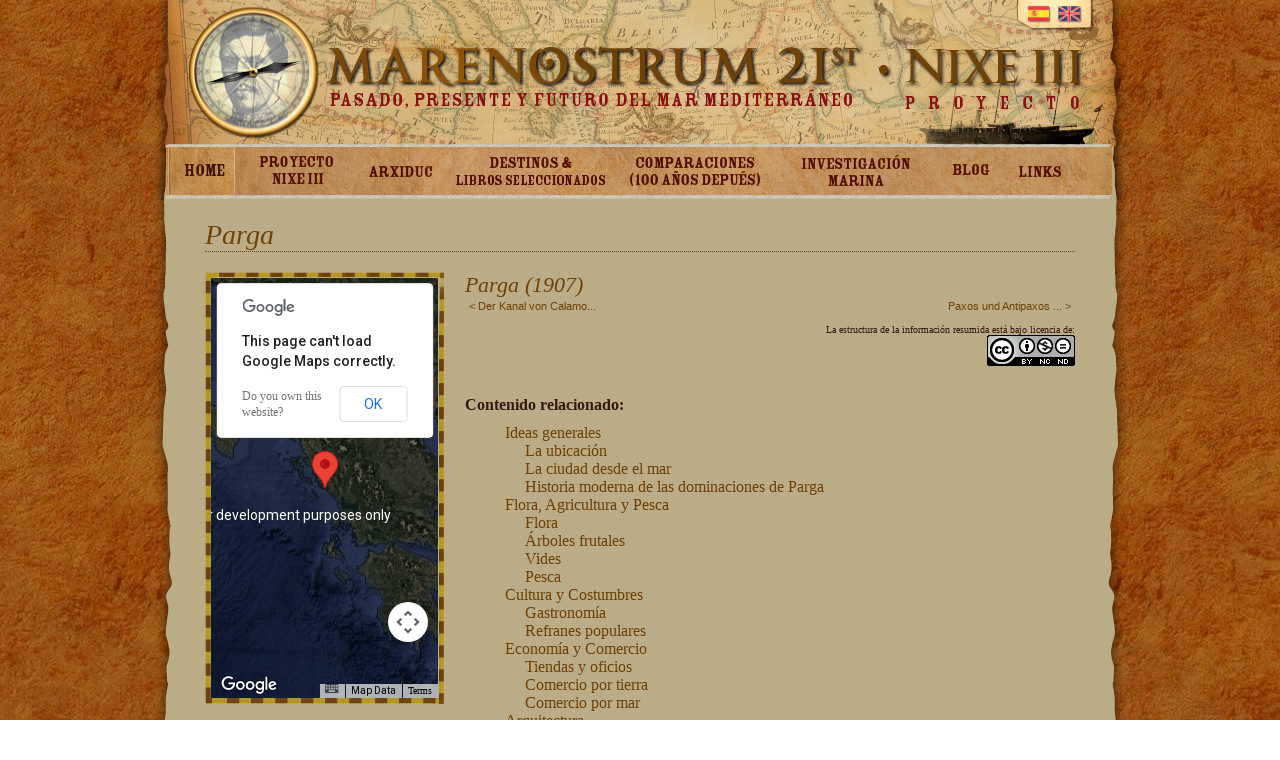

--- FILE ---
content_type: text/html
request_url: http://nixe3.com/muestraficha.asp?id_ficha=34
body_size: 5289
content:

<!DOCTYPE html PUBLIC "-//W3C//DTD XHTML 1.0 Transitional//EN" "http://www.w3.org/TR/xhtml1/DTD/xhtml1-transitional.dtd">
<html xmlns="http://www.w3.org/1999/xhtml">
<head>
 

 
 
<meta http-equiv="Content-Type" content="text/html; charset=utf-8" />
<title>ARXIDUC XXI, PROYECTO NIXE III</title>
<link href="comuns/css/general.css" rel="stylesheet" type="text/css" />

<link href="comuns/css/ficha.css" rel="stylesheet" type="text/css" />
<link href="comuns/css/lightbox.css" rel="stylesheet" type="text/css" />

 

 <link rel="alternate" type="application/rss+xml" title="Nixe 3 RSS Feed" href="rssnixe3.asp" />

<style type="text/css">

  #fondosuperior{
	background:transparent url('comuns/css/fonsPartAmuntContingute.png') 50% 0 no-repeat;
  }
</style>

<script src="comuns/js/jquery.pack.js"></script>
  <!--  <script src="comuns/js/jquery.pngFix.js"></script>-->
   
    <script type="text/javascript"
src="http://maps.google.com/maps/api/js?sensor=false"></script>
    
    
 <script src="comuns/js/lightbox.js"> </script>

<style type="text/css">
    @import url("http://www.google.com/uds/css/gsearch.css");
  </style>
  
  <style type="text/css">
    @import url("http://www.google.com/uds/solutions/mapsearch/gsmapsearch.css");
  </style>

  <script language="javascript">
    $(document).ready(function() {

      // fa sa crida a pngFix per tot es document, en principi si posam mes png ja ho agafará desde aquí.
   /*   $(document).pngFix();*/

      $(".roll").each(function() {
        rollsrc = $(this).attr("src");
		matches = rollsrc.match(/o.jpg/);
		if (!matches)
		{
	        rollON = rollsrc.replace(/.jpg$/ig, "o.jpg");
    	    $("<img>").attr("src", rollON);
		}
      });

      $(".roll").mouseover(function() {
        imgsrc = $(this).attr("src");
        // alert (imgsrc);
        matches = imgsrc.match(/o.jpg/);
        if (!matches) {
          imgsrcON = imgsrc.replace(/.jpg$/ig, "o.jpg");
          $(this).attr("src", imgsrcON);
        }
      });

      $(".roll").mouseout(function() {
		   
	         $(this).attr("src", imgsrc);
      });
    });
  </script>
 <!--[if lt IE 7 ]>
  <script src="comuns/js/dd_belatedpng.js"></script>
  <script>  DD_belatedPNG.fix('.png_img, #diseny, #fondosuperior, #cierreCorda, #astrolabio'); 
   </script>
<![endif]-->



<style type="text/css">
    @import url("http://www.google.com/uds/css/gsearch.css");
  </style>
  
  <style type="text/css">
    @import url("http://www.google.com/uds/solutions/mapsearch/gsmapsearch.css");
  </style>
















<script>
 $(document).ready(function() {
	 $('.athickbox').lightBox({fixedNavigation:true});
	$('#fotos a').lightBox({fixedNavigation:true});
});
</script>
 

</head>

 
 

<body>
<div id="diseny">
	<div id="fondosuperior"> </div>
        <div id="idiomas" >      <img src='comuns/img/idiomes_2.jpg' border='0' usemap='#mapa_2idiomas'>      <map name='mapa_2idiomas' id='mapa_2idiomas'>        <area shape='rect' coords='12,6,35,21' href='/muestraficha.asp?lng=1&id_ficha=34' title='Selecione el idioma español' />        <area shape='rect' coords='42,6,65,21' href='/muestraficha.asp?lng=2&id_ficha=34' title='Select the English language' />      </map><!--     <img src='comuns/img/idiomes_3.jpg' border='0' usemap='#mapa_3idiomas'>      <map name='mapa_3idiomas' id='mapa_3idiomas'>        <area shape='rect' coords='16,6,39,21' href='/muestraficha.asp?lng=1&id_ficha=34' title='Selecione el idioma español' />        <area shape='rect' coords='46,6,69,21' href='/muestraficha.asp?lng=2&id_ficha=34' title='Select the English language' />        <area shape='rect' coords='76,6,99,21' href='/muestraficha.asp?lng=3&id_ficha=34' title='Wählen deutschen Sprache' />      </map>--></div>
	<div id="areaweb">
		<div id="logotipo"></div>
		<div id="menu"><ul><li><a href='default.asp' onclick='document.cookie="demenu=1"'; id='ab1'><img class='roll' border='0' id='b1' src='comuns/img/general/menue/b1.jpg'/></a></li><li><a href='muestranixeiii.asp?id_pagina=5' id='ab2'><img class='roll' border='0' id='b2' src='comuns/img/general/menue2/b2.jpg'/></a></li><li><a href='muestratema.asp?id_pagina=3' id='ab2'><img class='roll' border='0' id='b2' src='comuns/img/general/menue2/b3.jpg'/></a></li><li><a href='muestraresumenes.asp?id_pagina=4' id='ab3'><img class='roll' border='0' id='b3' src='comuns/img/general/menue2/b4.jpg'/></a></li><li><a href='muestrareports.asp?id_pagina=6' id='ab4'><img class='roll' border='0' id='b4' src='comuns/img/general/menue2/b5.jpg'/></a></li><li><a href='muestrainvestigacionmarina.asp?id_pagina=22'  id='ab5'><img class='roll' border='0' id='b5' src='comuns/img/general/menue2/b6.jpg'/></a></li><li><a href='muestrablog.asp?id_pagina=7' id='ab6'><img class='roll' border='0' id='b6' src='comuns/img/general/menue2/b7.jpg'/></a></li><li><a href='muestraenlaces.asp?id_pagina=9'  id='ab7'><img class='roll' border='0' id='b7' src='comuns/img/general/menue2/b8.jpg'/></a></li></li></ul></div> </div>
		<div id="contenido">
<div id="tituloynavegacion">
	<h1>Parga</h1>
		
</div><!-- tituloynavegacion-->

<div id="areamapa">
 <div id="mapa">
 <div id="map"></div>
 </div> <!-- mapa -->

 </div><!-- areamapa -->
 <div id="areatexto">
 <h2>Parga (1907)</h2>
 <div id="navegacion"><div id='anteriorficha'><a   href='/muestraficha.asp?id_ficha=47'>&lt; Der Kanal von Calamo...</a></div><div id='siguienteficha'><a  href='/muestraficha.asp?id_ficha=48'>Paxos und Antipaxos ... &gt;</a></div><div style='clear:both'></div></div>
  
  <div  style='text-align:right;font-size:10px;width:100%'>
				 La estructura de la información resumida está bajo licencia de:  <br>
<a rel="license" href="http://creativecommons.org/licenses/by-nc-nd/4.0/" target="_blank"><img alt="Licencia Creative Commons" style="border-width:0" src="http://i.creativecommons.org/l/by-nc-nd/4.0/88x31.png" /></a>  
                 </div>
				 
 <div class="texteEditor">
 <p><strong>Contenido relacionado:</strong></p><ul class='fitxers'><ul style='list-style:none;margin-top:0px;margin-bottom:0px;' class='ul_0' id='llistafitxers_carpetes_pagines34'><li class='nivell_1'  id='cosa_1815'><a href='/muestraficha.asp?id_ficha=1815'>Ideas generales</a>  <!--XBORRAR1815--><ul style='list-style:none;margin-top:0px;margin-bottom:0px;' class='ul_1' id='llistafitxers_carpetes_pagines1815'><li class='nivell_2'  id='cosa_1816'><a href='/muestraficha.asp?id_ficha=1816'>La ubicación</a>  <!--XBORRAR1816--></li><li class='nivell_2'  id='cosa_1817'><a href='/muestraficha.asp?id_ficha=1817'>La ciudad desde el mar</a>  <!--XBORRAR1817--></li><li class='nivell_2'  id='cosa_1818'><a href='/muestraficha.asp?id_ficha=1818'>Historia moderna de las dominaciones de Parga</a>  <!--XBORRAR1818--></li></ul></li><li class='nivell_1'  id='cosa_1819'><a href='/muestraficha.asp?id_ficha=1819'>Flora, Agricultura y Pesca</a>  <!--XBORRAR1819--><ul style='list-style:none;margin-top:0px;margin-bottom:0px;' class='ul_1' id='llistafitxers_carpetes_pagines1819'><li class='nivell_2'  id='cosa_1820'><a href='/muestraficha.asp?id_ficha=1820'>Flora</a>  <!--XBORRAR1820--></li><li class='nivell_2'  id='cosa_1821'><a href='/muestraficha.asp?id_ficha=1821'>Árboles frutales</a>  <!--XBORRAR1821--></li><li class='nivell_2'  id='cosa_1822'><a href='/muestraficha.asp?id_ficha=1822'>Vides</a>  <!--XBORRAR1822--></li><li class='nivell_2'  id='cosa_1823'><a href='/muestraficha.asp?id_ficha=1823'>Pesca</a>  <!--XBORRAR1823--></li></ul></li><li class='nivell_1'  id='cosa_1824'><a href='/muestraficha.asp?id_ficha=1824'>Cultura y Costumbres</a>  <!--XBORRAR1824--><ul style='list-style:none;margin-top:0px;margin-bottom:0px;' class='ul_1' id='llistafitxers_carpetes_pagines1824'><li class='nivell_2'  id='cosa_1825'><a href='/muestraficha.asp?id_ficha=1825'>Gastronomía</a>  <!--XBORRAR1825--></li><li class='nivell_2'  id='cosa_1826'><a href='/muestraficha.asp?id_ficha=1826'>Refranes populares</a>  <!--XBORRAR1826--></li></ul></li><li class='nivell_1'  id='cosa_1827'><a href='/muestraficha.asp?id_ficha=1827'>Economía y Comercio</a>  <!--XBORRAR1827--><ul style='list-style:none;margin-top:0px;margin-bottom:0px;' class='ul_1' id='llistafitxers_carpetes_pagines1827'><li class='nivell_2'  id='cosa_1828'><a href='/muestraficha.asp?id_ficha=1828'>Tiendas y oficios</a>  <!--XBORRAR1828--></li><li class='nivell_2'  id='cosa_1829'><a href='/muestraficha.asp?id_ficha=1829'>Comercio por tierra</a>  <!--XBORRAR1829--></li><li class='nivell_2'  id='cosa_1830'><a href='/muestraficha.asp?id_ficha=1830'>Comercio por mar</a>  <!--XBORRAR1830--></li></ul></li><li class='nivell_1'  id='cosa_1831'><a href='/muestraficha.asp?id_ficha=1831'>Arquitectura</a>  <!--XBORRAR1831--><ul style='list-style:none;margin-top:0px;margin-bottom:0px;' class='ul_1' id='llistafitxers_carpetes_pagines1831'><li class='nivell_2'  id='cosa_1832'><a href='/muestraficha.asp?id_ficha=1832'>Casas de defensa</a>  <!--XBORRAR1832--></li><li class='nivell_2'  id='cosa_1833'><a href='/muestraficha.asp?id_ficha=1833'>Casas de la ciudad</a>  <!--XBORRAR1833--></li><li class='nivell_2'  id='cosa_1834'><a href='/muestraficha.asp?id_ficha=1834'>Tejados y ventanas</a>  <!--XBORRAR1834--></li><li class='nivell_2'  id='cosa_1835'><a href='/muestraficha.asp?id_ficha=1835'>Interior de las casas</a>  <!--XBORRAR1835--></li></ul></li><li class='nivell_1'  id='cosa_1836'><a href='/muestraficha.asp?id_ficha=1836'>Paisajes</a>  <!--XBORRAR1836--><ul style='list-style:none;margin-top:0px;margin-bottom:0px;' class='ul_1' id='llistafitxers_carpetes_pagines1836'><li class='nivell_2'  id='cosa_1837'><a href='/muestraficha.asp?id_ficha=1837'>Excursiones por tierra</a>  <!--XBORRAR1837--><ul style='list-style:none;margin-top:0px;margin-bottom:0px;' class='ul_2' id='llistafitxers_carpetes_pagines1837'><li class='nivell_3'  id='cosa_1838'><a href='/muestraficha.asp?id_ficha=1838'>Paseando por la ciudad</a>  <!--XBORRAR1838--></li><li class='nivell_3'  id='cosa_1845'><a href='/muestraficha.asp?id_ficha=1845'>Visitas al Kastro</a>  <!--XBORRAR1845--></li><li class='nivell_3'  id='cosa_1849'><a href='/muestraficha.asp?id_ficha=1849'>El Kastro y vistas desde arriba</a>  <!--XBORRAR1849--></li><li class='nivell_3'  id='cosa_1855'><a href='/muestraficha.asp?id_ficha=1855'>Desde las playas de la ciudad</a>  <!--XBORRAR1855--></li><li class='nivell_3'  id='cosa_1860'><a href='/muestraficha.asp?id_ficha=1860'>Ayos Athanasios</a>  <!--XBORRAR1860--></li><li class='nivell_3'  id='cosa_1863'><a href='/muestraficha.asp?id_ficha=1863'>Alrededores</a>  <!--XBORRAR1863--></li></ul></li><li class='nivell_2'  id='cosa_1867'><a href='/muestraficha.asp?id_ficha=1867'>Excursiones por mar</a>  <!--XBORRAR1867--><ul style='list-style:none;margin-top:0px;margin-bottom:0px;' class='ul_2' id='llistafitxers_carpetes_pagines1867'><li class='nivell_3'  id='cosa_1868'><a href='/muestraficha.asp?id_ficha=1868'>Enfrente de las casas de Parga</a>  <!--XBORRAR1868--></li><li class='nivell_3'  id='cosa_1871'><a href='/muestraficha.asp?id_ficha=1871'>Excursiones por mar (1)</a>  <!--XBORRAR1871--></li><li class='nivell_3'  id='cosa_1877'><a href='/muestraficha.asp?id_ficha=1877'>Excursiones por mar (2)</a>  <!--XBORRAR1877--></li><li class='nivell_3'  id='cosa_1883'><a href='/muestraficha.asp?id_ficha=1883'>Excursiones por mar (3)</a>  <!--XBORRAR1883--></li></ul></li></ul></li></ul></li></ul>
 </div>
 
 </div><!-- areatexto-->
     <div style="clear:both"></div>
        <div id="areafotos"> 
  
 
 </div> 
  <div  style='text-align:right;font-size:10px;width:100%'>
				 La estructura de la información resumida está bajo licencia de:  <br>
<a rel="license" href="http://creativecommons.org/licenses/by-nc-nd/4.0/" target="_blank"><img alt="Licencia Creative Commons" style="border-width:0" src="http://i.creativecommons.org/l/by-nc-nd/4.0/88x31.png" /></a>  
                 </div>
				 
	</div>   <!-- contenido-->
    </div>
    
    <div style="clear:both"></div>
   
    <!-- a sa pagina que he copiat faltava aquest tancament de /div -->
</div>
    <!-- aquesta capa fa es tancament amb sa corda i sa sombra. -->
<div id="cierreCorda"></div>
<!-- aquesta capa es per patrocinadors i astrolabio. -->
    <div id="logos">


      <div id="patrocinadors">
        <h3>Asociados y Beneficencia</h3>
        <ul>
        <li> <a href='#'><img src="comuns/img/patrons/logoquely.png" alt="Quely" title=" Quely" class="png_img" /><span>Quely</span> ></li>
            <li> <a href='#'><img src="comuns/img/patrons/logobanco.png" alt="Banco de alimentos" title=" Banco de alimentos"  class="png_img"><span>Banco de alimentos</span></a></li>
            <li> <a href='#'><img src="comuns/img/patrons/logocnpp.png" alt="RCNPP" title=" Real Club Nautico Puerto de Pollença"  class="png_img" ><span>RCNPP</span></a> </li>
            <li> <a href='#'><img src="comuns/img/patrons/logolotusse.png" alt="Lottusse" title="Lottusse" class="png_img" ><span>Lottusse</span></a></li>
        	<li> <a href='#'><img src="comuns/img/patrons/logointermon.png" alt="Intermon Oxfam" title="Intermon Oxfam" class="png_img" ><span>Intermón Oxfam</span></a></li>
        </ul>
        <div style="clear:both">&nbsp;</div>
        <ul class='patrones2'>
        <li><a href='http://www.fiayc.org' target='_blank'><img src="../comuns/img/general/logos/logo_fundacio.png" alt="Logo fundación Innovación Acción y Desarrollo" title="fundación Innovación Acción y Desarrollo"class="png_img"/></a></li>
        <li>&nbsp;</li>
        <li><a href='http://www.csic.es/web/guest/home' target='_blank'><img src="../comuns/img/general/logos/logo_csic.png" class="png_img" alt="Logo CSIC" title="Consejo Superior de Investigaciones Científicas"class="png_img" /></a></li>
        </ul>
        <div style='clear:both'>&nbsp;</div>
        <h3>Colaboradores</h3>
        <ul class="patrones2">         <li><a href="http://www.edificionacar.com"  target="_blank" title="link Edificio Nacar"><img src="comuns/img/patrons/pnacar.jpg" alt="Edifici Nacar" title="link Edifici Nacar"  ><span>Edifici Nacar</span></a> </li>
         <li><a href="http://www.pantaenius.es/es/home.html"  target="_blank" title="link pantaenius"><img src="comuns/img/patrons/pantaenius.jpg" alt="Edifici Nacar" title="link Edifici Nacar" height="40" width="100"><span>Edifici Nacar</span></a> </li>
       
      
       
</ul>

      </div><!--PATROCINA-->
      <div id="astrolabio"></div>
<div style="clear:both"></div>
<p class='credits' style='text-align:right;margin-top:140px;font-size:11px;color:#777;'>
Programación: <a style='color:#999' href='http://www.torresmarques.com' title='Guillem Torres Marques, ingeniero informático especializado en internet y multimedia'>torresmarques.com</a> :: Diseño:   Digitalpoint
</p>


    </div><!--LOGOS-->



   



<script>
// JavaScript Document

	 
  //<![CDATA[
    $(document).ready (function(){

		map = new google.maps.Map(document.getElementById('map'), {
		zoom: 6,
		center: new google.maps.LatLng (39.27797886039667, 20.40435791015625),
		mapTypeId: google.maps.MapTypeId.SATELLITE
		});


		marker = new google.maps.Marker({
					position: new google.maps.LatLng (39.27797886039667, 20.40435791015625),
                    title:'Parga (1907)',
					map:map,
                    
			});



	});

	
	
   
 
        
</script>


 <script>
  (function(i,s,o,g,r,a,m){i['GoogleAnalyticsObject']=r;i[r]=i[r]||function(){
  (i[r].q=i[r].q||[]).push(arguments)},i[r].l=1*new Date();a=s.createElement(o),
  m=s.getElementsByTagName(o)[0];a.async=1;a.src=g;m.parentNode.insertBefore(a,m)
  })(window,document,'script','//www.google-analytics.com/analytics.js','ga');

  ga('create', 'UA-20609620-1', 'auto');
  ga('send', 'pageview');

</script>
</body>
</html>

 

--- FILE ---
content_type: text/css
request_url: http://nixe3.com/comuns/css/general.css
body_size: 2445
content:
/* --------------------------------------------------------------

   reset.css
   * Resets default browser CSS.

   Based on work by Eric Meyer:
   * meyerweb.com/eric/thoughts/2007/05/01/reset-reloaded/

-------------------------------------------------------------- */

html, body, div, span, object, iframe,
h1, h2, h3, h4, h5, h6, p, blockquote, pre,
a, abbr, acronym, address, code,
del, dfn, em, img, q, dl, dt, dd, ol, ul, li,
fieldset, form, label, legend,
table, caption, tbody, tfoot, thead, tr, th, td {
  margin: 0;
  padding: 0;
  border: 0;
  font-weight: inherit;
  font-style: inherit;
  font-size: 100%;
  font-family: inherit;
  vertical-align: baseline;
}

em{
	font-style:italic;
}


/* Tables still need 'cellspacing="0"' in the markup. */
table { border-collapse: separate; border-spacing: 0; }
caption, th, td { text-align: left; font-weight:400; }

/* Remove possible quote marks (") from <q>, <blockquote>. */
blockquote:before, blockquote:after, q:before, q:after { content: ""; }
blockquote, q { quotes: "" ""; }

a img { border: none; }
a:focus {outline: none}


div.texteEditor p,
div.texteEditor div {
margin: 10px 0;
}
ul,
ol {
  margin: 10px 0 10px 20px;
}



/* CSS Document */
body {
  background: #036;
  margin: 0px;
  padding: 0px;
  font-family: "Georgia","Times New Roman",Times,serif;
  font-size: 14px;
}



h1, h2, h3, h4, p, td, a {
  font-family: "Georgia","Times New Roman",Times,serif;
}
h1 span {
  font-size: 70%;
  color: #8b6739;
}
h1 a
{
color:inherit;
}
a {
  color: #6F4208;
  text-decoration: none;
/*font-weight: bold;*/
}
a:hover
{
color:white;
}
#diseny {
  position: relative;
  background: url(fondo2.jpg) no-repeat;
  width: 1020px;
  margin: auto;
  overflow: hidden;
}
#idiomas {
  position: absolute;
  top: 0px;
  right: 40px;
  height: 21px;
  z-index: 10;
}
#youtube {
  position: absolute;
  top: 0px;
  left: 726px;
  height: 21px;
  width:115px;
}
#areaweb {
  position: relative;
  margin-left: 38px;
}
#logotipo {
  position: relative;
  height: 145px;
}
#menu {
  position: relative;
  height: 52px;
  padding-top: 2px;
  margin-left: 53px;
}
#submenu{
  position:absolute;
  top:195px;
  left:796px;
  z-index:100;
}
#contenido {
  position: relative;
}
.marcadorgmaps {
  font-size: 12px;
  text-align: center;
  font-family: Georgia, "Times New Roman", Times, serif;
  color: #630;
}
.der {
  display: block;
  text-align: right;
}
.seleccionacarpeta{
color:black;
}

.seleccionacarpeta:hover{
color:white;
}


h2.indexTemes {
margin-top: 15px;
}

.listaseleccioncarpetas,
.listaseleccioncarpetas ul {
  list-style:none;
margin-left: 10px;
}
.listaseleccioncarpetas li{
  font-size:16px;
  margin-bottom:4px;
}

.listaseleccioncarpetas ul {
  margin: 2px 0 10px 0;
}

.pep {
  margin-left: 10px;
  font-style: italic;
  cursor: pointer;
}


.sombrapequenya
{
   box-shadow: 2px 2px 3px #333;
   -webkit-box-shadow: 2px 2px 3px #333;
   -moz-box-shadow: 2px 2px 3px #333;

}


#historia
{

margin-bottom:7px;
}
#historia, #navegacion , #historia a,#navegacion a {
  font-size:11px;
  font-family:Verdana, Geneva, sans-serif;
  margin-bottom: 10px;
}
#navegacion a {
}

#navegacion a:hover, #historia a:hover {
}

#anteriorficha {
  display:block;
  float:left;
  font-size:11px;
  padding:2px 4px;
}
  #anteriorficha:hover {
  }

#siguienteficha {
  display:block;
  float:right;
  text-align:right;
  font-size:11px;
  padding:2px 4px;
}
  #siguienteficha:hover {
  }


/* css  Xesc */
/*------------------------------------------------------------------------------*/
  body {
    background: #ffffff url('fonsPagina.jpg') 0 0 repeat;

  }

  #diseny {
    width: 990px;
/*  min-height:700px;
  height:700px;
    height: auto !important;*/
    padding-bottom: 20px;
    background: transparent url('fonsContingut.png') 50% 0 repeat-y;
  }
  #fondosuperior{
  position:absolute;

  height:200px;
    width: 990px;
  }

  #areaweb {
    margin-left: 0px;
  }
  #contenido {
    padding: 0 60px 20px 60px;
  /*color: #574924;*/
  color: #371914;
  /*font-size: 14px*/
  font-size: 16px
  }
    #contenido h1 {
      font-size: 28px;
      font-style: italic;
      border-bottom:1px dotted #6F4208;
      margin: 20px 0 10px 0;
    }
    #contenido h2 {
      font-size: 22px;
      font-style: italic;
      margin: 14px 0 7px 0;
    }
    #contenido h3 {
      font-size: 18px;
      font-style: italic;
      margin: 10px 0 5px 0;
    }

  #cierreCorda {
    background: transparent url('corda.png') 50% 0 repeat-x;
    width: 990px;
    height: 18px;
    margin: 0 auto;
  }
  #logos {
    position: relative;
    width: 990px;
    height: 100px;
    margin: 0 auto;
    margin-top: -30px;
    padding-bottom: 120px;
  }
    #patrocinadors {
      float: left;
      margin: 30px 0 0 15px;
    }html>body #patrocinadors {margin-top: 30px}
      #patrocinadors h3 {
        color: #c8b992;
        font-size: 20px;
        font-family: georgia;
      }
      #patrocinadors ul {
        list-style-type: none;
      }
      #patrocinadors ul li {
        float: left;
      }
      #patrocinadors ul li a img {
        border-width: 0px;
      }
      #patrocinadors ul li a span {
        display: none;
      }
    #astrolabio {
      float: right;
      width: 260px;
      height: 111px;
      background: transparent url('astrolabio.png') 50% 0 repeat-x;
    }

.patrones2 li{
margin-left:25px;
}

.error
{
color:red;
font-size:0.8em;
font-weight:bold;
font-family:Verdana, Geneva, sans-serif;
padding-left:3px;
}


 #menu{
	margin-left:23px;
	overflow:hidden;
 }
 #menu ul{ margin:0;padding:0;list-style:none}
 #menu li{ float:left;}
 
 .creatives, .creatives p, .creatives a{
     font-family:arial,helvetica,sans serif !important;
     font-size:10px;
  
 }
 .creatives
 {
        padding-left:500px;
 }

--- FILE ---
content_type: text/css
request_url: http://nixe3.com/comuns/css/ficha.css
body_size: 668
content:
@charset "utf-8";
/* CSS Document */

h1,h2,h3,h4{
color:#6f4208;	
}

#areamapa
{
	float:left;
	position:relative;
	width: 242px; 
	margin:0px 0px 0px 0px;
}
#areamapa h1,#areamapa h2,#areatexto h2
{
padding-bottom:0px;
margin-bottom:0px;	
}
#botonesmapa
{
position:relative;
 
}
#mapa
{
  position:relative;
  background:url(../img/general/fondomapa2.jpg) no-repeat;
  width:240px;
  height:435px;
  padding:6px;
}

#map
{
  width:227px;
  height:420px;	
}

#areatexto
{
	position:relative;
	float:right;
	width:610px;
	margin-bottom:20px;
}
#areatexto img
{
	clear:both;
	margin-left:20px;
	margin-bottom:20px;	
}
#areatexto p
{
	/*color:#75643a;*/
}
#areatexto h2 {
	margin-top: 0;
}

#fotos {
list-style:none;
margin:0;
padding:0; 
}

#fotos li{
display:inline-block;
float:left;
margin-right:4px;
margin-bottom: 5px;
text-align:center;
overflow: hidden;
    border:1px solid white;  
}

#fotos li:hover{
    border:1px solid black;
}

#tituloynavegacion {
	margin-bottom: 20px;
}


--- FILE ---
content_type: text/plain
request_url: https://www.google-analytics.com/j/collect?v=1&_v=j102&a=877432514&t=pageview&_s=1&dl=http%3A%2F%2Fnixe3.com%2Fmuestraficha.asp%3Fid_ficha%3D34&ul=en-us%40posix&dt=ARXIDUC%20XXI%2C%20PROYECTO%20NIXE%20III&sr=1280x720&vp=1280x720&_u=IEBAAEABAAAAACAAI~&jid=1953348872&gjid=445339061&cid=446698921.1763783431&tid=UA-20609620-1&_gid=1309770338.1763783431&_r=1&_slc=1&z=249614027
body_size: -283
content:
2,cG-KRFFC7RJNY